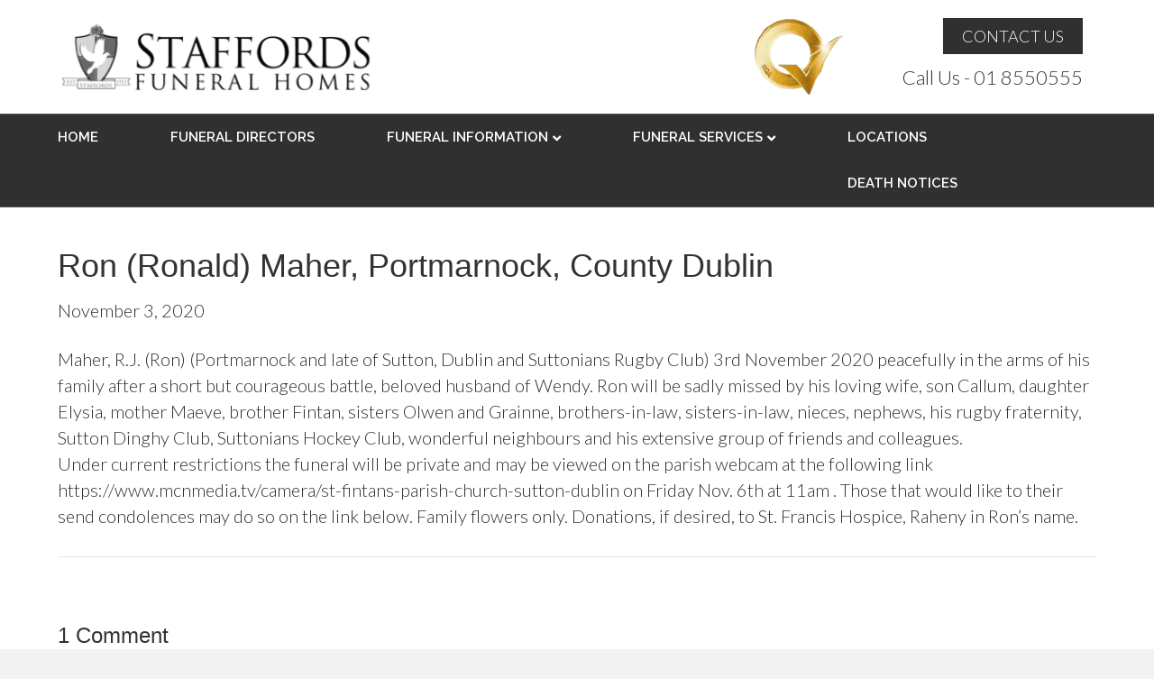

--- FILE ---
content_type: text/html; charset=UTF-8
request_url: https://www.staffordsfunerals.com/death-notices-2020-11-03-ron-ronald-maher/
body_size: 10286
content:
<!DOCTYPE html>
<html lang="en-US">
<head>
<meta charset="UTF-8" />
<meta name='viewport' content='width=device-width, initial-scale=1.0' />
<meta http-equiv='X-UA-Compatible' content='IE=edge' />
<link rel="profile" href="https://gmpg.org/xfn/11" />
<title>Ron (Ronald) Maher, Portmarnock, County Dublin &#8211; Staffords Funeral Homes  Dublin Funeral Directors</title>
<meta name='robots' content='max-image-preview:large' />
<link rel='dns-prefetch' href='//fonts.googleapis.com' />
<link href='https://fonts.gstatic.com' crossorigin rel='preconnect' />
<link rel="alternate" type="application/rss+xml" title="Staffords Funeral Homes  Dublin Funeral Directors &raquo; Feed" href="https://www.staffordsfunerals.com/feed/" />
<link rel="alternate" type="application/rss+xml" title="Staffords Funeral Homes  Dublin Funeral Directors &raquo; Comments Feed" href="https://www.staffordsfunerals.com/comments/feed/" />
<link rel="alternate" type="application/rss+xml" title="Staffords Funeral Homes  Dublin Funeral Directors &raquo; Ron (Ronald) Maher, Portmarnock, County Dublin Comments Feed" href="https://www.staffordsfunerals.com/death-notices-2020-11-03-ron-ronald-maher/feed/" />
<link rel="alternate" title="oEmbed (JSON)" type="application/json+oembed" href="https://www.staffordsfunerals.com/wp-json/oembed/1.0/embed?url=https%3A%2F%2Fwww.staffordsfunerals.com%2Fdeath-notices-2020-11-03-ron-ronald-maher%2F" />
<link rel="alternate" title="oEmbed (XML)" type="text/xml+oembed" href="https://www.staffordsfunerals.com/wp-json/oembed/1.0/embed?url=https%3A%2F%2Fwww.staffordsfunerals.com%2Fdeath-notices-2020-11-03-ron-ronald-maher%2F&#038;format=xml" />
<style id='wp-img-auto-sizes-contain-inline-css'>
img:is([sizes=auto i],[sizes^="auto," i]){contain-intrinsic-size:3000px 1500px}
/*# sourceURL=wp-img-auto-sizes-contain-inline-css */
</style>

<style id='wp-emoji-styles-inline-css'>

	img.wp-smiley, img.emoji {
		display: inline !important;
		border: none !important;
		box-shadow: none !important;
		height: 1em !important;
		width: 1em !important;
		margin: 0 0.07em !important;
		vertical-align: -0.1em !important;
		background: none !important;
		padding: 0 !important;
	}
/*# sourceURL=wp-emoji-styles-inline-css */
</style>
<link rel='stylesheet' id='wp-block-library-css' href='https://www.staffordsfunerals.com/wp-includes/css/dist/block-library/style.min.css?ver=992d7e306006cb76b3dcdbc920896ac3' media='all' />
<style id='global-styles-inline-css'>
:root{--wp--preset--aspect-ratio--square: 1;--wp--preset--aspect-ratio--4-3: 4/3;--wp--preset--aspect-ratio--3-4: 3/4;--wp--preset--aspect-ratio--3-2: 3/2;--wp--preset--aspect-ratio--2-3: 2/3;--wp--preset--aspect-ratio--16-9: 16/9;--wp--preset--aspect-ratio--9-16: 9/16;--wp--preset--color--black: #000000;--wp--preset--color--cyan-bluish-gray: #abb8c3;--wp--preset--color--white: #ffffff;--wp--preset--color--pale-pink: #f78da7;--wp--preset--color--vivid-red: #cf2e2e;--wp--preset--color--luminous-vivid-orange: #ff6900;--wp--preset--color--luminous-vivid-amber: #fcb900;--wp--preset--color--light-green-cyan: #7bdcb5;--wp--preset--color--vivid-green-cyan: #00d084;--wp--preset--color--pale-cyan-blue: #8ed1fc;--wp--preset--color--vivid-cyan-blue: #0693e3;--wp--preset--color--vivid-purple: #9b51e0;--wp--preset--color--fl-heading-text: #333333;--wp--preset--color--fl-body-bg: #f2f2f2;--wp--preset--color--fl-body-text: #303030;--wp--preset--color--fl-accent: #2b7bb9;--wp--preset--color--fl-accent-hover: #2b7bb9;--wp--preset--color--fl-topbar-bg: #ffffff;--wp--preset--color--fl-topbar-text: #757575;--wp--preset--color--fl-topbar-link: #2b7bb9;--wp--preset--color--fl-topbar-hover: #2b7bb9;--wp--preset--color--fl-header-bg: #ffffff;--wp--preset--color--fl-header-text: #757575;--wp--preset--color--fl-header-link: #757575;--wp--preset--color--fl-header-hover: #2b7bb9;--wp--preset--color--fl-nav-bg: #303030;--wp--preset--color--fl-nav-link: #ffffff;--wp--preset--color--fl-nav-hover: #ffffff;--wp--preset--color--fl-content-bg: #ffffff;--wp--preset--color--fl-footer-widgets-bg: #eeebe4;--wp--preset--color--fl-footer-widgets-text: #303030;--wp--preset--color--fl-footer-widgets-link: #303030;--wp--preset--color--fl-footer-widgets-hover: #303030;--wp--preset--color--fl-footer-bg: #303030;--wp--preset--color--fl-footer-text: #ffffff;--wp--preset--color--fl-footer-link: #ffffff;--wp--preset--color--fl-footer-hover: #ffffff;--wp--preset--gradient--vivid-cyan-blue-to-vivid-purple: linear-gradient(135deg,rgb(6,147,227) 0%,rgb(155,81,224) 100%);--wp--preset--gradient--light-green-cyan-to-vivid-green-cyan: linear-gradient(135deg,rgb(122,220,180) 0%,rgb(0,208,130) 100%);--wp--preset--gradient--luminous-vivid-amber-to-luminous-vivid-orange: linear-gradient(135deg,rgb(252,185,0) 0%,rgb(255,105,0) 100%);--wp--preset--gradient--luminous-vivid-orange-to-vivid-red: linear-gradient(135deg,rgb(255,105,0) 0%,rgb(207,46,46) 100%);--wp--preset--gradient--very-light-gray-to-cyan-bluish-gray: linear-gradient(135deg,rgb(238,238,238) 0%,rgb(169,184,195) 100%);--wp--preset--gradient--cool-to-warm-spectrum: linear-gradient(135deg,rgb(74,234,220) 0%,rgb(151,120,209) 20%,rgb(207,42,186) 40%,rgb(238,44,130) 60%,rgb(251,105,98) 80%,rgb(254,248,76) 100%);--wp--preset--gradient--blush-light-purple: linear-gradient(135deg,rgb(255,206,236) 0%,rgb(152,150,240) 100%);--wp--preset--gradient--blush-bordeaux: linear-gradient(135deg,rgb(254,205,165) 0%,rgb(254,45,45) 50%,rgb(107,0,62) 100%);--wp--preset--gradient--luminous-dusk: linear-gradient(135deg,rgb(255,203,112) 0%,rgb(199,81,192) 50%,rgb(65,88,208) 100%);--wp--preset--gradient--pale-ocean: linear-gradient(135deg,rgb(255,245,203) 0%,rgb(182,227,212) 50%,rgb(51,167,181) 100%);--wp--preset--gradient--electric-grass: linear-gradient(135deg,rgb(202,248,128) 0%,rgb(113,206,126) 100%);--wp--preset--gradient--midnight: linear-gradient(135deg,rgb(2,3,129) 0%,rgb(40,116,252) 100%);--wp--preset--font-size--small: 13px;--wp--preset--font-size--medium: 20px;--wp--preset--font-size--large: 36px;--wp--preset--font-size--x-large: 42px;--wp--preset--spacing--20: 0.44rem;--wp--preset--spacing--30: 0.67rem;--wp--preset--spacing--40: 1rem;--wp--preset--spacing--50: 1.5rem;--wp--preset--spacing--60: 2.25rem;--wp--preset--spacing--70: 3.38rem;--wp--preset--spacing--80: 5.06rem;--wp--preset--shadow--natural: 6px 6px 9px rgba(0, 0, 0, 0.2);--wp--preset--shadow--deep: 12px 12px 50px rgba(0, 0, 0, 0.4);--wp--preset--shadow--sharp: 6px 6px 0px rgba(0, 0, 0, 0.2);--wp--preset--shadow--outlined: 6px 6px 0px -3px rgb(255, 255, 255), 6px 6px rgb(0, 0, 0);--wp--preset--shadow--crisp: 6px 6px 0px rgb(0, 0, 0);}:where(.is-layout-flex){gap: 0.5em;}:where(.is-layout-grid){gap: 0.5em;}body .is-layout-flex{display: flex;}.is-layout-flex{flex-wrap: wrap;align-items: center;}.is-layout-flex > :is(*, div){margin: 0;}body .is-layout-grid{display: grid;}.is-layout-grid > :is(*, div){margin: 0;}:where(.wp-block-columns.is-layout-flex){gap: 2em;}:where(.wp-block-columns.is-layout-grid){gap: 2em;}:where(.wp-block-post-template.is-layout-flex){gap: 1.25em;}:where(.wp-block-post-template.is-layout-grid){gap: 1.25em;}.has-black-color{color: var(--wp--preset--color--black) !important;}.has-cyan-bluish-gray-color{color: var(--wp--preset--color--cyan-bluish-gray) !important;}.has-white-color{color: var(--wp--preset--color--white) !important;}.has-pale-pink-color{color: var(--wp--preset--color--pale-pink) !important;}.has-vivid-red-color{color: var(--wp--preset--color--vivid-red) !important;}.has-luminous-vivid-orange-color{color: var(--wp--preset--color--luminous-vivid-orange) !important;}.has-luminous-vivid-amber-color{color: var(--wp--preset--color--luminous-vivid-amber) !important;}.has-light-green-cyan-color{color: var(--wp--preset--color--light-green-cyan) !important;}.has-vivid-green-cyan-color{color: var(--wp--preset--color--vivid-green-cyan) !important;}.has-pale-cyan-blue-color{color: var(--wp--preset--color--pale-cyan-blue) !important;}.has-vivid-cyan-blue-color{color: var(--wp--preset--color--vivid-cyan-blue) !important;}.has-vivid-purple-color{color: var(--wp--preset--color--vivid-purple) !important;}.has-black-background-color{background-color: var(--wp--preset--color--black) !important;}.has-cyan-bluish-gray-background-color{background-color: var(--wp--preset--color--cyan-bluish-gray) !important;}.has-white-background-color{background-color: var(--wp--preset--color--white) !important;}.has-pale-pink-background-color{background-color: var(--wp--preset--color--pale-pink) !important;}.has-vivid-red-background-color{background-color: var(--wp--preset--color--vivid-red) !important;}.has-luminous-vivid-orange-background-color{background-color: var(--wp--preset--color--luminous-vivid-orange) !important;}.has-luminous-vivid-amber-background-color{background-color: var(--wp--preset--color--luminous-vivid-amber) !important;}.has-light-green-cyan-background-color{background-color: var(--wp--preset--color--light-green-cyan) !important;}.has-vivid-green-cyan-background-color{background-color: var(--wp--preset--color--vivid-green-cyan) !important;}.has-pale-cyan-blue-background-color{background-color: var(--wp--preset--color--pale-cyan-blue) !important;}.has-vivid-cyan-blue-background-color{background-color: var(--wp--preset--color--vivid-cyan-blue) !important;}.has-vivid-purple-background-color{background-color: var(--wp--preset--color--vivid-purple) !important;}.has-black-border-color{border-color: var(--wp--preset--color--black) !important;}.has-cyan-bluish-gray-border-color{border-color: var(--wp--preset--color--cyan-bluish-gray) !important;}.has-white-border-color{border-color: var(--wp--preset--color--white) !important;}.has-pale-pink-border-color{border-color: var(--wp--preset--color--pale-pink) !important;}.has-vivid-red-border-color{border-color: var(--wp--preset--color--vivid-red) !important;}.has-luminous-vivid-orange-border-color{border-color: var(--wp--preset--color--luminous-vivid-orange) !important;}.has-luminous-vivid-amber-border-color{border-color: var(--wp--preset--color--luminous-vivid-amber) !important;}.has-light-green-cyan-border-color{border-color: var(--wp--preset--color--light-green-cyan) !important;}.has-vivid-green-cyan-border-color{border-color: var(--wp--preset--color--vivid-green-cyan) !important;}.has-pale-cyan-blue-border-color{border-color: var(--wp--preset--color--pale-cyan-blue) !important;}.has-vivid-cyan-blue-border-color{border-color: var(--wp--preset--color--vivid-cyan-blue) !important;}.has-vivid-purple-border-color{border-color: var(--wp--preset--color--vivid-purple) !important;}.has-vivid-cyan-blue-to-vivid-purple-gradient-background{background: var(--wp--preset--gradient--vivid-cyan-blue-to-vivid-purple) !important;}.has-light-green-cyan-to-vivid-green-cyan-gradient-background{background: var(--wp--preset--gradient--light-green-cyan-to-vivid-green-cyan) !important;}.has-luminous-vivid-amber-to-luminous-vivid-orange-gradient-background{background: var(--wp--preset--gradient--luminous-vivid-amber-to-luminous-vivid-orange) !important;}.has-luminous-vivid-orange-to-vivid-red-gradient-background{background: var(--wp--preset--gradient--luminous-vivid-orange-to-vivid-red) !important;}.has-very-light-gray-to-cyan-bluish-gray-gradient-background{background: var(--wp--preset--gradient--very-light-gray-to-cyan-bluish-gray) !important;}.has-cool-to-warm-spectrum-gradient-background{background: var(--wp--preset--gradient--cool-to-warm-spectrum) !important;}.has-blush-light-purple-gradient-background{background: var(--wp--preset--gradient--blush-light-purple) !important;}.has-blush-bordeaux-gradient-background{background: var(--wp--preset--gradient--blush-bordeaux) !important;}.has-luminous-dusk-gradient-background{background: var(--wp--preset--gradient--luminous-dusk) !important;}.has-pale-ocean-gradient-background{background: var(--wp--preset--gradient--pale-ocean) !important;}.has-electric-grass-gradient-background{background: var(--wp--preset--gradient--electric-grass) !important;}.has-midnight-gradient-background{background: var(--wp--preset--gradient--midnight) !important;}.has-small-font-size{font-size: var(--wp--preset--font-size--small) !important;}.has-medium-font-size{font-size: var(--wp--preset--font-size--medium) !important;}.has-large-font-size{font-size: var(--wp--preset--font-size--large) !important;}.has-x-large-font-size{font-size: var(--wp--preset--font-size--x-large) !important;}
/*# sourceURL=global-styles-inline-css */
</style>

<style id='classic-theme-styles-inline-css'>
/*! This file is auto-generated */
.wp-block-button__link{color:#fff;background-color:#32373c;border-radius:9999px;box-shadow:none;text-decoration:none;padding:calc(.667em + 2px) calc(1.333em + 2px);font-size:1.125em}.wp-block-file__button{background:#32373c;color:#fff;text-decoration:none}
/*# sourceURL=/wp-includes/css/classic-themes.min.css */
</style>
<link rel='stylesheet' id='jquery-magnificpopup-css' href='https://www.staffordsfunerals.com/wp-content/plugins/bb-plugin/css/jquery.magnificpopup.min.css?ver=2.10.0.6' media='all' />
<link rel='stylesheet' id='font-awesome-5-css' href='https://www.staffordsfunerals.com/wp-content/plugins/bb-plugin/fonts/fontawesome/5.15.4/css/all.min.css?ver=2.10.0.6' media='all' />
<link rel='stylesheet' id='base-css' href='https://www.staffordsfunerals.com/wp-content/themes/bb-theme/css/base.min.css?ver=1.7.19.1' media='all' />
<link rel='stylesheet' id='fl-automator-skin-css' href='https://www.staffordsfunerals.com/wp-content/uploads/bb-theme/skin-693fd0a8c0775.css?ver=1.7.19.1' media='all' />
<link rel='stylesheet' id='fl-child-theme-css' href='https://www.staffordsfunerals.com/wp-content/themes/bb-theme-child/style.css?ver=992d7e306006cb76b3dcdbc920896ac3' media='all' />
<link rel='stylesheet' id='fl-builder-google-fonts-a99145db46bf75c0674c5e7eabf587a5-css' href='//fonts.googleapis.com/css?family=Lato%3A300%2C400%2C700%7CRaleway%3A600&#038;ver=6.9' media='all' />
<script src="https://www.staffordsfunerals.com/wp-includes/js/jquery/jquery.min.js?ver=3.7.1" id="jquery-core-js"></script>
<script src="https://www.staffordsfunerals.com/wp-includes/js/jquery/jquery-migrate.min.js?ver=3.4.1" id="jquery-migrate-js"></script>
<link rel="https://api.w.org/" href="https://www.staffordsfunerals.com/wp-json/" /><link rel="alternate" title="JSON" type="application/json" href="https://www.staffordsfunerals.com/wp-json/wp/v2/posts/2964" /><link rel="EditURI" type="application/rsd+xml" title="RSD" href="https://www.staffordsfunerals.com/xmlrpc.php?rsd" />
<link rel="canonical" href="https://www.staffordsfunerals.com/death-notices-2020-11-03-ron-ronald-maher/" />
<link rel="pingback" href="https://www.staffordsfunerals.com/xmlrpc.php">
		<style id="wp-custom-css">
			@media only screen and (min-width: 641px){
li#field_1_1 {
    padding-right: 16px;
    display: inline-block;
    width: 50%;
}
li#field_1_4 {
    padding-right: 16px;
    display: inline-block;
    width: 50%;
}
.gform_wrapper .top_label input.medium, .gform_wrapper .top_label select.medium {
    width: 100% !important;
}
}
.gform_wrapper input:not([type=radio]):not([type=checkbox]):not([type=submit]):not([type=button]):not([type=image]):not([type=file]) {
     background: #eeebe4;
    border: 1px solid black;
    }
.gform_wrapper textarea.medium {
    background: #eeebe4;
    border: 1px solid black;
}
.gform_wrapper label.gfield_label, .gform_wrapper legend.gfield_label {
    font-weight: 500 !important;
    font-size: 16px !important;
}
.gform_wrapper .gform_footer input.button, .gform_wrapper .gform_footer input[type=submit], .gform_wrapper .gform_page_footer input.button, .gform_wrapper .gform_page_footer input[type=submit] {
    
    width: auto;
    margin: 0 16px 0 0;
    background: #eeebe4;
    color: black;
    font-size: 16px !important;
    border: 1px solid black;
}
		</style>
		</head>
<body data-rsssl=1 class="wp-singular post-template-default single single-post postid-2964 single-format-standard wp-theme-bb-theme wp-child-theme-bb-theme-child fl-builder-2-10-0-6 fl-theme-1-7-19-1 fl-no-js fl-framework-base fl-preset-default fl-full-width fl-submenu-indicator" itemscope="itemscope" itemtype="https://schema.org/WebPage">
<a aria-label="Skip to content" class="fl-screen-reader-text" href="#fl-main-content">Skip to content</a><div class="fl-page">
	<header class="fl-page-header fl-page-header-fixed fl-page-nav-right fl-page-nav-toggle-icon fl-page-nav-toggle-visible-medium-mobile"  role="banner">
	<div class="fl-page-header-wrap">
		<div class="fl-page-header-container container">
			<div class="fl-page-header-row row">
				<div class="col-sm-12 col-md-1 fl-page-logo-wrap">
					<div class="fl-page-header-logo">
						<a href="https://www.staffordsfunerals.com/"><img class="fl-logo-img" loading="false" data-no-lazy="1"   itemscope itemtype="https://schema.org/ImageObject" src="https://www.staffordsfunerals.com/wp-content/uploads/2020/02/staffordslogo-1.png" data-retina="" title="" width="1489" data-width="1489" height="314" data-height="314" alt="Staffords Funeral Homes  Dublin Funeral Directors" /><meta itemprop="name" content="Staffords Funeral Homes  Dublin Funeral Directors" /></a>
					</div>
				</div>
				<div class="col-sm-12 col-md-11 fl-page-fixed-nav-wrap">
					<div class="fl-page-nav-wrap">
						<nav class="fl-page-nav fl-nav navbar navbar-default navbar-expand-md" aria-label="Header Menu" role="navigation">
							<button type="button" class="navbar-toggle navbar-toggler" data-toggle="collapse" data-target=".fl-page-nav-collapse">
								<span><i class="fas fa-bars" aria-hidden="true"></i><span class="sr-only">Menu</span></span>
							</button>
							<div class="fl-page-nav-collapse collapse navbar-collapse">
								<ul id="menu-main-nav" class="nav navbar-nav navbar-right menu fl-theme-menu"><li id="menu-item-60" class="menu-item menu-item-type-post_type menu-item-object-page menu-item-home menu-item-60 nav-item"><a href="https://www.staffordsfunerals.com/" class="nav-link">HOME</a></li>
<li id="menu-item-59" class="menu-item menu-item-type-post_type menu-item-object-page menu-item-59 nav-item"><a href="https://www.staffordsfunerals.com/funeral-directors/" class="nav-link">FUNERAL DIRECTORS</a></li>
<li id="menu-item-58" class="menu-item menu-item-type-post_type menu-item-object-page menu-item-has-children menu-item-58 nav-item"><a href="https://www.staffordsfunerals.com/funeral-information/" class="nav-link">FUNERAL INFORMATION</a><div class="fl-submenu-icon-wrap"><span class="fl-submenu-toggle-icon"></span></div>
<ul class="sub-menu">
	<li id="menu-item-224" class="menu-item menu-item-type-post_type menu-item-object-page menu-item-224 nav-item"><a href="https://www.staffordsfunerals.com/bereavement-grants/" class="nav-link">Bereavement Grants</a></li>
	<li id="menu-item-249" class="menu-item menu-item-type-post_type menu-item-object-page menu-item-249 nav-item"><a href="https://www.staffordsfunerals.com/the-death-certificate/" class="nav-link">The Death Certificate</a></li>
	<li id="menu-item-223" class="menu-item menu-item-type-post_type menu-item-object-page menu-item-223 nav-item"><a href="https://www.staffordsfunerals.com/funeral-questions-faq/" class="nav-link">Funeral Questions (FAQ)</a></li>
	<li id="menu-item-222" class="menu-item menu-item-type-post_type menu-item-object-page menu-item-222 nav-item"><a href="https://www.staffordsfunerals.com/bereavement-grief/" class="nav-link">Bereavement &#038; Grief</a></li>
	<li id="menu-item-220" class="menu-item menu-item-type-post_type menu-item-object-page menu-item-220 nav-item"><a href="https://www.staffordsfunerals.com/burial-or-cremation/" class="nav-link">Burial or Cremation</a></li>
	<li id="menu-item-221" class="menu-item menu-item-type-post_type menu-item-object-page menu-item-221 nav-item"><a href="https://www.staffordsfunerals.com/coffins-dublin/" class="nav-link">Coffins</a></li>
	<li id="menu-item-213" class="menu-item menu-item-type-post_type menu-item-object-page menu-item-213 nav-item"><a href="https://www.staffordsfunerals.com/cremation-urns/" class="nav-link">Cremation Urns</a></li>
	<li id="menu-item-219" class="menu-item menu-item-type-post_type menu-item-object-page menu-item-219 nav-item"><a href="https://www.staffordsfunerals.com/dublin-funeral-costs/" class="nav-link">Dublin funeral costs</a></li>
	<li id="menu-item-225" class="menu-item menu-item-type-post_type menu-item-object-page menu-item-225 nav-item"><a href="https://www.staffordsfunerals.com/locations/" class="nav-link">LOCATIONS</a></li>
	<li id="menu-item-218" class="menu-item menu-item-type-post_type menu-item-object-page menu-item-218 nav-item"><a href="https://www.staffordsfunerals.com/staffords-funeral-home-portmarnock/" class="nav-link">Staffords Funeral Home – Portmarnock</a></li>
</ul>
</li>
<li id="menu-item-57" class="menu-item menu-item-type-post_type menu-item-object-page menu-item-has-children menu-item-57 nav-item"><a href="https://www.staffordsfunerals.com/funeral-services/" class="nav-link">FUNERAL SERVICES</a><div class="fl-submenu-icon-wrap"><span class="fl-submenu-toggle-icon"></span></div>
<ul class="sub-menu">
	<li id="menu-item-217" class="menu-item menu-item-type-post_type menu-item-object-page menu-item-217 nav-item"><a href="https://www.staffordsfunerals.com/international-repatriation/" class="nav-link">International Repatriation</a></li>
	<li id="menu-item-216" class="menu-item menu-item-type-post_type menu-item-object-page menu-item-216 nav-item"><a href="https://www.staffordsfunerals.com/advance-funeral-planning/" class="nav-link">Advance Funeral Planning</a></li>
	<li id="menu-item-215" class="menu-item menu-item-type-post_type menu-item-object-page menu-item-215 nav-item"><a href="https://www.staffordsfunerals.com/funeral-flowers/" class="nav-link">Funeral Flowers</a></li>
	<li id="menu-item-214" class="menu-item menu-item-type-post_type menu-item-object-page menu-item-214 nav-item"><a href="https://www.staffordsfunerals.com/cremation/" class="nav-link">Cremation</a></li>
</ul>
</li>
<li id="menu-item-56" class="menu-item menu-item-type-post_type menu-item-object-page menu-item-56 nav-item"><a href="https://www.staffordsfunerals.com/locations/" class="nav-link">LOCATIONS</a></li>
<li id="menu-item-55" class="menu-item menu-item-type-post_type menu-item-object-page menu-item-55 nav-item"><a href="https://www.staffordsfunerals.com/death-notices/" class="nav-link">DEATH NOTICES</a></li>
</ul>							</div>
						</nav>
					</div>
				</div>
			</div>
		</div>
	</div>
</header><!-- .fl-page-header-fixed -->
<header class="fl-page-header fl-page-header-primary fl-page-nav-bottom fl-page-nav-toggle-icon fl-page-nav-toggle-visible-medium-mobile" itemscope="itemscope" itemtype="https://schema.org/WPHeader" role="banner">
	<div class="fl-page-header-wrap">
		<div class="fl-page-header-container container">
			<div class="fl-page-header-row row">
				<div class="col-sm-6 col-md-6 fl-page-header-logo-col">
					<div class="fl-page-header-logo" itemscope="itemscope" itemtype="https://schema.org/Organization">
						<a href="https://www.staffordsfunerals.com/" itemprop="url"><img class="fl-logo-img" loading="false" data-no-lazy="1"   itemscope itemtype="https://schema.org/ImageObject" src="https://www.staffordsfunerals.com/wp-content/uploads/2020/02/staffordslogo-1.png" data-retina="" title="" width="1489" data-width="1489" height="314" data-height="314" alt="Staffords Funeral Homes  Dublin Funeral Directors" /><meta itemprop="name" content="Staffords Funeral Homes  Dublin Funeral Directors" /></a>
											</div>
				</div>
				<div class="col-sm-6 col-md-6">
					<div class="fl-page-header-content">
						<div class="fl-page-header-text"><div id="header-right"><a href="https://www.staffordsfunerals.com/contact-us/" target="_self" class="contactbtn" role="button"><span class="fl-button-text">CONTACT US</span></a><br/>
<a href="tel:018550555" role="button">Call Us - 01 8550555</a></div><div id="header-left"><img src="https://www.staffordsfunerals.com/wp-content/uploads/2020/02/staffordsfuneralsqmark.png" ></div></div>					</div>
				</div>
			</div>
		</div>
	</div>
	<div class="fl-page-nav-wrap">
		<div class="fl-page-nav-container container">
			<nav class="fl-page-nav navbar navbar-default navbar-expand-md" aria-label="Header Menu" itemscope="itemscope" itemtype="https://schema.org/SiteNavigationElement" role="navigation">
				<button type="button" class="navbar-toggle navbar-toggler" data-toggle="collapse" data-target=".fl-page-nav-collapse">
					<span><i class="fas fa-bars" aria-hidden="true"></i><span class="sr-only">Menu</span></span>
				</button>
				<div class="fl-page-nav-collapse collapse navbar-collapse">
					<ul id="menu-main-nav-1" class="nav navbar-nav menu fl-theme-menu"><li class="menu-item menu-item-type-post_type menu-item-object-page menu-item-home menu-item-60 nav-item"><a href="https://www.staffordsfunerals.com/" class="nav-link">HOME</a></li>
<li class="menu-item menu-item-type-post_type menu-item-object-page menu-item-59 nav-item"><a href="https://www.staffordsfunerals.com/funeral-directors/" class="nav-link">FUNERAL DIRECTORS</a></li>
<li class="menu-item menu-item-type-post_type menu-item-object-page menu-item-has-children menu-item-58 nav-item"><a href="https://www.staffordsfunerals.com/funeral-information/" class="nav-link">FUNERAL INFORMATION</a><div class="fl-submenu-icon-wrap"><span class="fl-submenu-toggle-icon"></span></div>
<ul class="sub-menu">
	<li class="menu-item menu-item-type-post_type menu-item-object-page menu-item-224 nav-item"><a href="https://www.staffordsfunerals.com/bereavement-grants/" class="nav-link">Bereavement Grants</a></li>
	<li class="menu-item menu-item-type-post_type menu-item-object-page menu-item-249 nav-item"><a href="https://www.staffordsfunerals.com/the-death-certificate/" class="nav-link">The Death Certificate</a></li>
	<li class="menu-item menu-item-type-post_type menu-item-object-page menu-item-223 nav-item"><a href="https://www.staffordsfunerals.com/funeral-questions-faq/" class="nav-link">Funeral Questions (FAQ)</a></li>
	<li class="menu-item menu-item-type-post_type menu-item-object-page menu-item-222 nav-item"><a href="https://www.staffordsfunerals.com/bereavement-grief/" class="nav-link">Bereavement &#038; Grief</a></li>
	<li class="menu-item menu-item-type-post_type menu-item-object-page menu-item-220 nav-item"><a href="https://www.staffordsfunerals.com/burial-or-cremation/" class="nav-link">Burial or Cremation</a></li>
	<li class="menu-item menu-item-type-post_type menu-item-object-page menu-item-221 nav-item"><a href="https://www.staffordsfunerals.com/coffins-dublin/" class="nav-link">Coffins</a></li>
	<li class="menu-item menu-item-type-post_type menu-item-object-page menu-item-213 nav-item"><a href="https://www.staffordsfunerals.com/cremation-urns/" class="nav-link">Cremation Urns</a></li>
	<li class="menu-item menu-item-type-post_type menu-item-object-page menu-item-219 nav-item"><a href="https://www.staffordsfunerals.com/dublin-funeral-costs/" class="nav-link">Dublin funeral costs</a></li>
	<li class="menu-item menu-item-type-post_type menu-item-object-page menu-item-225 nav-item"><a href="https://www.staffordsfunerals.com/locations/" class="nav-link">LOCATIONS</a></li>
	<li class="menu-item menu-item-type-post_type menu-item-object-page menu-item-218 nav-item"><a href="https://www.staffordsfunerals.com/staffords-funeral-home-portmarnock/" class="nav-link">Staffords Funeral Home – Portmarnock</a></li>
</ul>
</li>
<li class="menu-item menu-item-type-post_type menu-item-object-page menu-item-has-children menu-item-57 nav-item"><a href="https://www.staffordsfunerals.com/funeral-services/" class="nav-link">FUNERAL SERVICES</a><div class="fl-submenu-icon-wrap"><span class="fl-submenu-toggle-icon"></span></div>
<ul class="sub-menu">
	<li class="menu-item menu-item-type-post_type menu-item-object-page menu-item-217 nav-item"><a href="https://www.staffordsfunerals.com/international-repatriation/" class="nav-link">International Repatriation</a></li>
	<li class="menu-item menu-item-type-post_type menu-item-object-page menu-item-216 nav-item"><a href="https://www.staffordsfunerals.com/advance-funeral-planning/" class="nav-link">Advance Funeral Planning</a></li>
	<li class="menu-item menu-item-type-post_type menu-item-object-page menu-item-215 nav-item"><a href="https://www.staffordsfunerals.com/funeral-flowers/" class="nav-link">Funeral Flowers</a></li>
	<li class="menu-item menu-item-type-post_type menu-item-object-page menu-item-214 nav-item"><a href="https://www.staffordsfunerals.com/cremation/" class="nav-link">Cremation</a></li>
</ul>
</li>
<li class="menu-item menu-item-type-post_type menu-item-object-page menu-item-56 nav-item"><a href="https://www.staffordsfunerals.com/locations/" class="nav-link">LOCATIONS</a></li>
<li class="menu-item menu-item-type-post_type menu-item-object-page menu-item-55 nav-item"><a href="https://www.staffordsfunerals.com/death-notices/" class="nav-link">DEATH NOTICES</a></li>
</ul>				</div>
			</nav>
		</div>
	</div>
</header><!-- .fl-page-header -->
	<div id="fl-main-content" class="fl-page-content" itemprop="mainContentOfPage" role="main">

		
<div class="container">
	<div class="row">

		
		<div class="fl-content col-md-12">
			<article class="fl-post post-2964 post type-post status-publish format-standard has-post-thumbnail hentry category-death-notices" id="fl-post-2964" itemscope itemtype="https://schema.org/BlogPosting">

	
	<header class="fl-post-header">
		<h1 class="fl-post-title" itemprop="headline">
			Ron (Ronald) Maher, Portmarnock, County Dublin					</h1>
		<div class="fl-post-meta fl-post-meta-top"><span class="fl-post-date">November 3, 2020</span></div><meta itemscope itemprop="mainEntityOfPage" itemtype="https://schema.org/WebPage" itemid="https://www.staffordsfunerals.com/death-notices-2020-11-03-ron-ronald-maher/" content="Ron (Ronald) Maher, Portmarnock, County Dublin" /><meta itemprop="datePublished" content="2020-11-03" /><meta itemprop="dateModified" content="" /><div itemprop="publisher" itemscope itemtype="https://schema.org/Organization"><meta itemprop="name" content="Staffords Funeral Homes  Dublin Funeral Directors"><div itemprop="logo" itemscope itemtype="https://schema.org/ImageObject"><meta itemprop="url" content="https://www.staffordsfunerals.com/wp-content/uploads/2020/02/staffordslogo-1.png"></div></div><div itemscope itemprop="author" itemtype="https://schema.org/Person"><meta itemprop="url" content="https://www.staffordsfunerals.com/author/" /><meta itemprop="name" content="" /></div><div itemprop="interactionStatistic" itemscope itemtype="https://schema.org/InteractionCounter"><meta itemprop="interactionType" content="https://schema.org/CommentAction" /><meta itemprop="userInteractionCount" content="1" /></div>	</header><!-- .fl-post-header -->

	
	
	<div class="fl-post-content clearfix" itemprop="text">
		<p>Maher, R.J. (Ron) (Portmarnock and late of Sutton, Dublin and Suttonians Rugby Club) 3rd November 2020 peacefully in the arms of his family after a short but courageous battle, beloved husband of Wendy.  Ron will be sadly missed by his loving wife, son Callum, daughter Elysia, mother Maeve, brother Fintan, sisters Olwen and Grainne, brothers-in-law, sisters-in-law, nieces, nephews, his rugby fraternity, Sutton Dinghy Club, Suttonians Hockey Club, wonderful neighbours and his extensive group of friends and colleagues.<br />
Under current restrictions the funeral will be private and may be viewed on the parish webcam at the following link https://www.mcnmedia.tv/camera/st-fintans-parish-church-sutton-dublin on Friday Nov. 6th at 11am  .  Those that would like to their send condolences may do so on the link below.  Family flowers only.  Donations, if desired, to St. Francis Hospice, Raheny in Ron&#8217;s name.</p>
	</div><!-- .fl-post-content -->

	
	<div class="fl-post-meta fl-post-meta-bottom"></div>		
</article>
<div class="fl-comments">

	
		<div class="fl-comments-list">

		<h3 class="fl-comments-list-title">
			1 Comment		</h3>

		<ol id="comments">
		<li class="comment even thread-even depth-1" id="li-comment-334">
	<div id="comment-334" class="comment-body clearfix">

		<div class="comment-meta">
			<span class="comment-avatar">
				<img alt='' src='https://secure.gravatar.com/avatar/4025d3275687a8134e28aca14526fe8b2eeb28c12bba60c1a78a589db0e7f64a?s=80&#038;d=mm&#038;r=g' srcset='https://secure.gravatar.com/avatar/4025d3275687a8134e28aca14526fe8b2eeb28c12bba60c1a78a589db0e7f64a?s=160&#038;d=mm&#038;r=g 2x' class='avatar avatar-80 photo' height='80' width='80' decoding='async'/>			</span>
			<span class="comment-author-link">John Healy</span> <span class="comment-date">on November 4, 2020 at 9:11 am</span>
		</div><!-- .comment-meta -->

		<div class="comment-content clearfix">
						<p>To my former work colleague in Cara Data Processing.<br />
So very sorry to hear this sad news.</p>
<p>John Healy</p>
					</div><!-- .comment-content -->

		<div class="comment-reply-link"><a rel="nofollow" class="comment-reply-link" href="https://www.staffordsfunerals.com/death-notices-2020-11-03-ron-ronald-maher/?replytocom=334#respond" data-commentid="334" data-postid="2964" data-belowelement="comment-334" data-respondelement="respond" data-replyto="Reply to John Healy" aria-label="Reply to John Healy">Reply</a></div>
	</div><!-- .comment-body -->
</li><!-- #comment-## -->
		</ol>

		
	</div>
			<div id="respond" class="comment-respond">
		<h3 id="reply-title" class="comment-reply-title">Add Condolence <small><a rel="nofollow" id="cancel-comment-reply-link" href="/death-notices-2020-11-03-ron-ronald-maher/#respond" style="display:none;">Cancel Reply</a></small></h3><form action="https://www.staffordsfunerals.com/wp-comments-post.php" method="post" id="fl-comment-form" class="fl-comment-form"><label for="fl-comment">Please note, this message will be proofread by us prior to being published on the site and, once published, it can be viewed by other visitors to staffordsfunerals.com</label><textarea id="fl-comment" name="comment" class="form-control" cols="60" rows="8" tabindex="4"></textarea><br /><label for="fl-author">Name</label>
									<input type="text" id="fl-author" name="author" class="form-control" value="" /><br />
<label for="fl-email">Email (will not be published)</label>
									<input type="text" id="fl-email" name="email" class="form-control" value="" /><br />
<label for="fl-url">Website</label>
									<input type="text" id="fl-url" name="url" class="form-control" value="" /><br />
<p class="comment-form-cookies-consent"><input id="wp-comment-cookies-consent" name="wp-comment-cookies-consent" type="checkbox" value="yes" /> <label for="wp-comment-cookies-consent">Save my name, email, and website in this browser for the next time I comment.</label></p>
<p class="form-submit"><input name="submit" type="submit" id="fl-comment-form-submit" class="btn btn-primary" value="Submit" /> <input type='hidden' name='comment_post_ID' value='2964' id='comment_post_ID' />
<input type='hidden' name='comment_parent' id='comment_parent' value='0' />
</p><p style="display: none;"><input type="hidden" id="akismet_comment_nonce" name="akismet_comment_nonce" value="cc18cde284" /></p><p style="display: none !important;" class="akismet-fields-container" data-prefix="ak_"><label>&#916;<textarea name="ak_hp_textarea" cols="45" rows="8" maxlength="100"></textarea></label><input type="hidden" id="ak_js_1" name="ak_js" value="156"/><script>document.getElementById( "ak_js_1" ).setAttribute( "value", ( new Date() ).getTime() );</script></p></form>	</div><!-- #respond -->
	<p class="akismet_comment_form_privacy_notice">This site uses Akismet to reduce spam. <a href="https://akismet.com/privacy/" target="_blank" rel="nofollow noopener">Learn how your comment data is processed.</a></p>	</div>


<!-- .fl-post -->
		</div>

		
	</div>
</div>


	</div><!-- .fl-page-content -->
		<footer class="fl-page-footer-wrap" itemscope="itemscope" itemtype="https://schema.org/WPFooter"  role="contentinfo">
		<div class="fl-page-footer-widgets">
	<div class="fl-page-footer-widgets-container container">
		<div class="fl-page-footer-widgets-row row">
		<div class="col-sm-4 col-md-4 fl-page-footer-widget-col fl-page-footer-widget-col-1"><aside id="media_image-2" class="fl-widget widget_media_image"><img width="300" height="81" src="https://www.staffordsfunerals.com/wp-content/uploads/2020/02/staffordslogo-300x81.png" class="image wp-image-12  attachment-medium size-medium" alt="" style="max-width: 100%; height: auto;" decoding="async" loading="lazy" srcset="https://www.staffordsfunerals.com/wp-content/uploads/2020/02/staffordslogo-300x81.png 300w, https://www.staffordsfunerals.com/wp-content/uploads/2020/02/staffordslogo-1024x278.png 1024w, https://www.staffordsfunerals.com/wp-content/uploads/2020/02/staffordslogo-768x208.png 768w, https://www.staffordsfunerals.com/wp-content/uploads/2020/02/staffordslogo-1200x326.png 1200w, https://www.staffordsfunerals.com/wp-content/uploads/2020/02/staffordslogo.png 1489w" sizes="auto, (max-width: 300px) 100vw, 300px" /></aside><aside id="text-5" class="fl-widget widget_text">			<div class="textwidget"><p><strong>Staﬀords Funeral Home<br />
</strong>North Strand Dublin 3<br />
60 N Strand Rd North Strand, Dublin 3<br />
Ph: (01) 8550555<strong><br />
</strong></p>
</div>
		</aside><aside id="media_image-3" class="fl-widget widget_media_image"><img width="300" height="131" src="https://www.staffordsfunerals.com/wp-content/uploads/2020/02/footerlogos-300x131.png" class="image wp-image-130  attachment-medium size-medium" alt="" style="max-width: 100%; height: auto;" decoding="async" loading="lazy" srcset="https://www.staffordsfunerals.com/wp-content/uploads/2020/02/footerlogos-300x131.png 300w, https://www.staffordsfunerals.com/wp-content/uploads/2020/02/footerlogos.png 534w" sizes="auto, (max-width: 300px) 100vw, 300px" /></aside></div><div class="col-sm-4 col-md-4 fl-page-footer-widget-col fl-page-footer-widget-col-2"><aside id="nav_menu-2" class="fl-widget widget_nav_menu"><h4 class="fl-widget-title">QUICK LINKS</h4><div class="menu-footer-container"><ul id="menu-footer" class="menu"><li id="menu-item-229" class="menu-item menu-item-type-post_type menu-item-object-page menu-item-home menu-item-229"><a href="https://www.staffordsfunerals.com/">Home</a></li>
<li id="menu-item-230" class="menu-item menu-item-type-post_type menu-item-object-page menu-item-230"><a href="https://www.staffordsfunerals.com/funeral-directors/">FUNERAL DIRECTORS</a></li>
<li id="menu-item-231" class="menu-item menu-item-type-post_type menu-item-object-page menu-item-231"><a href="https://www.staffordsfunerals.com/funeral-information/">FUNERAL INFORMATION</a></li>
<li id="menu-item-232" class="menu-item menu-item-type-post_type menu-item-object-page menu-item-232"><a href="https://www.staffordsfunerals.com/funeral-services/">FUNERAL SERVICES</a></li>
<li id="menu-item-233" class="menu-item menu-item-type-post_type menu-item-object-page menu-item-233"><a href="https://www.staffordsfunerals.com/locations/">LOCATIONS</a></li>
<li id="menu-item-234" class="menu-item menu-item-type-post_type menu-item-object-page menu-item-234"><a href="https://www.staffordsfunerals.com/death-notices/">DEATH NOTICES</a></li>
</ul></div></aside></div><div class="col-sm-4 col-md-4 fl-page-footer-widget-col fl-page-footer-widget-col-3"><aside id="text-6" class="fl-widget widget_text"><h4 class="fl-widget-title">STAFFORDS FUNERAL HOME</h4>			<div class="textwidget"><p><a href="https://www.staffordsfunerals.com/locations/#donnycarney">Donnycarney, 15 Maypark, Malahide Road, Dublin 5.</a><br />
Ph: <a href="tel:018556374">(01) 8556374</a><br />
____________________________________<br />
<a href="https://www.staffordsfunerals.com/locations/#dublin1">North Strand Dublin 3, 60 N Strand Rd North Strand, Dublin 3.</a><br />
Ph: <a href="tel:018550555">(01) 8550555</a><br />
____________________________________<br />
<a href="https://www.staffordsfunerals.com/locations/#portmarnock">Portmarnock, Golf Links Road, Portmarnock. Co Dublin.</a><br />
Ph: <a href="tel:018462620">(01) 8462620</a><br />
____________________________________<br />
<a href="https://www.staffordsfunerals.com/locations/#ballyfermot">Ballyfermot, Corner of Drumfinn Road &amp; Ballyfermot Road,<br />
Ballyfermot, Dublin.</a> Ph: <a href="tel:016230050">(01) 6230050</a></p>
</div>
		</aside></div>		</div>
	</div>
</div><!-- .fl-page-footer-widgets -->
<div class="fl-page-footer">
	<div class="fl-page-footer-container container">
		<div class="fl-page-footer-row row">
			<div class="col-md-12 text-center clearfix"><div class="fl-page-footer-text fl-page-footer-text-1">© 2019 T. Staﬀords & Sons LTD 59-60 North Strand Dublin 3, Ireland. Phone: (01) 8550555 Fax: 01 855 6307</div></div>					</div>
	</div>
</div><!-- .fl-page-footer -->
	</footer>
		</div><!-- .fl-page -->
<script type="speculationrules">
{"prefetch":[{"source":"document","where":{"and":[{"href_matches":"/*"},{"not":{"href_matches":["/wp-*.php","/wp-admin/*","/wp-content/uploads/*","/wp-content/*","/wp-content/plugins/*","/wp-content/themes/bb-theme-child/*","/wp-content/themes/bb-theme/*","/*\\?(.+)"]}},{"not":{"selector_matches":"a[rel~=\"nofollow\"]"}},{"not":{"selector_matches":".no-prefetch, .no-prefetch a"}}]},"eagerness":"conservative"}]}
</script>
<!-- TC Custom JavaScript --><script type="text/javascript">jQuery(window).on("load",function(){
jQuery('template#MDow-1').next().next().hide();
})
</script><script src="https://www.staffordsfunerals.com/wp-content/plugins/bb-plugin/js/libs/jquery.ba-throttle-debounce.min.js?ver=2.10.0.6" id="jquery-throttle-js"></script>
<script src="https://www.staffordsfunerals.com/wp-content/plugins/bb-plugin/js/libs/jquery.magnificpopup.min.js?ver=2.10.0.6" id="jquery-magnificpopup-js"></script>
<script src="https://www.staffordsfunerals.com/wp-content/plugins/bb-plugin/js/libs/jquery.fitvids.min.js?ver=1.2" id="jquery-fitvids-js"></script>
<script src="https://www.staffordsfunerals.com/wp-includes/js/comment-reply.min.js?ver=992d7e306006cb76b3dcdbc920896ac3" id="comment-reply-js" async data-wp-strategy="async" fetchpriority="low"></script>
<script id="fl-automator-js-extra">
var themeopts = {"medium_breakpoint":"992","mobile_breakpoint":"768","lightbox":"enabled","scrollTopPosition":"800"};
//# sourceURL=fl-automator-js-extra
</script>
<script src="https://www.staffordsfunerals.com/wp-content/themes/bb-theme/js/theme.min.js?ver=1.7.19.1" id="fl-automator-js"></script>
<script defer src="https://www.staffordsfunerals.com/wp-content/plugins/akismet/_inc/akismet-frontend.js?ver=1763370665" id="akismet-frontend-js"></script>
<script id="wp-emoji-settings" type="application/json">
{"baseUrl":"https://s.w.org/images/core/emoji/17.0.2/72x72/","ext":".png","svgUrl":"https://s.w.org/images/core/emoji/17.0.2/svg/","svgExt":".svg","source":{"concatemoji":"https://www.staffordsfunerals.com/wp-includes/js/wp-emoji-release.min.js?ver=992d7e306006cb76b3dcdbc920896ac3"}}
</script>
<script type="module">
/*! This file is auto-generated */
const a=JSON.parse(document.getElementById("wp-emoji-settings").textContent),o=(window._wpemojiSettings=a,"wpEmojiSettingsSupports"),s=["flag","emoji"];function i(e){try{var t={supportTests:e,timestamp:(new Date).valueOf()};sessionStorage.setItem(o,JSON.stringify(t))}catch(e){}}function c(e,t,n){e.clearRect(0,0,e.canvas.width,e.canvas.height),e.fillText(t,0,0);t=new Uint32Array(e.getImageData(0,0,e.canvas.width,e.canvas.height).data);e.clearRect(0,0,e.canvas.width,e.canvas.height),e.fillText(n,0,0);const a=new Uint32Array(e.getImageData(0,0,e.canvas.width,e.canvas.height).data);return t.every((e,t)=>e===a[t])}function p(e,t){e.clearRect(0,0,e.canvas.width,e.canvas.height),e.fillText(t,0,0);var n=e.getImageData(16,16,1,1);for(let e=0;e<n.data.length;e++)if(0!==n.data[e])return!1;return!0}function u(e,t,n,a){switch(t){case"flag":return n(e,"\ud83c\udff3\ufe0f\u200d\u26a7\ufe0f","\ud83c\udff3\ufe0f\u200b\u26a7\ufe0f")?!1:!n(e,"\ud83c\udde8\ud83c\uddf6","\ud83c\udde8\u200b\ud83c\uddf6")&&!n(e,"\ud83c\udff4\udb40\udc67\udb40\udc62\udb40\udc65\udb40\udc6e\udb40\udc67\udb40\udc7f","\ud83c\udff4\u200b\udb40\udc67\u200b\udb40\udc62\u200b\udb40\udc65\u200b\udb40\udc6e\u200b\udb40\udc67\u200b\udb40\udc7f");case"emoji":return!a(e,"\ud83e\u1fac8")}return!1}function f(e,t,n,a){let r;const o=(r="undefined"!=typeof WorkerGlobalScope&&self instanceof WorkerGlobalScope?new OffscreenCanvas(300,150):document.createElement("canvas")).getContext("2d",{willReadFrequently:!0}),s=(o.textBaseline="top",o.font="600 32px Arial",{});return e.forEach(e=>{s[e]=t(o,e,n,a)}),s}function r(e){var t=document.createElement("script");t.src=e,t.defer=!0,document.head.appendChild(t)}a.supports={everything:!0,everythingExceptFlag:!0},new Promise(t=>{let n=function(){try{var e=JSON.parse(sessionStorage.getItem(o));if("object"==typeof e&&"number"==typeof e.timestamp&&(new Date).valueOf()<e.timestamp+604800&&"object"==typeof e.supportTests)return e.supportTests}catch(e){}return null}();if(!n){if("undefined"!=typeof Worker&&"undefined"!=typeof OffscreenCanvas&&"undefined"!=typeof URL&&URL.createObjectURL&&"undefined"!=typeof Blob)try{var e="postMessage("+f.toString()+"("+[JSON.stringify(s),u.toString(),c.toString(),p.toString()].join(",")+"));",a=new Blob([e],{type:"text/javascript"});const r=new Worker(URL.createObjectURL(a),{name:"wpTestEmojiSupports"});return void(r.onmessage=e=>{i(n=e.data),r.terminate(),t(n)})}catch(e){}i(n=f(s,u,c,p))}t(n)}).then(e=>{for(const n in e)a.supports[n]=e[n],a.supports.everything=a.supports.everything&&a.supports[n],"flag"!==n&&(a.supports.everythingExceptFlag=a.supports.everythingExceptFlag&&a.supports[n]);var t;a.supports.everythingExceptFlag=a.supports.everythingExceptFlag&&!a.supports.flag,a.supports.everything||((t=a.source||{}).concatemoji?r(t.concatemoji):t.wpemoji&&t.twemoji&&(r(t.twemoji),r(t.wpemoji)))});
//# sourceURL=https://www.staffordsfunerals.com/wp-includes/js/wp-emoji-loader.min.js
</script>
<script defer src="https://static.cloudflareinsights.com/beacon.min.js/vcd15cbe7772f49c399c6a5babf22c1241717689176015" integrity="sha512-ZpsOmlRQV6y907TI0dKBHq9Md29nnaEIPlkf84rnaERnq6zvWvPUqr2ft8M1aS28oN72PdrCzSjY4U6VaAw1EQ==" data-cf-beacon='{"version":"2024.11.0","token":"f4420728c18041498e56f741d90d5640","r":1,"server_timing":{"name":{"cfCacheStatus":true,"cfEdge":true,"cfExtPri":true,"cfL4":true,"cfOrigin":true,"cfSpeedBrain":true},"location_startswith":null}}' crossorigin="anonymous"></script>
</body>
</html>


<!-- Page cached by LiteSpeed Cache 7.7 on 2026-01-31 00:22:09 -->